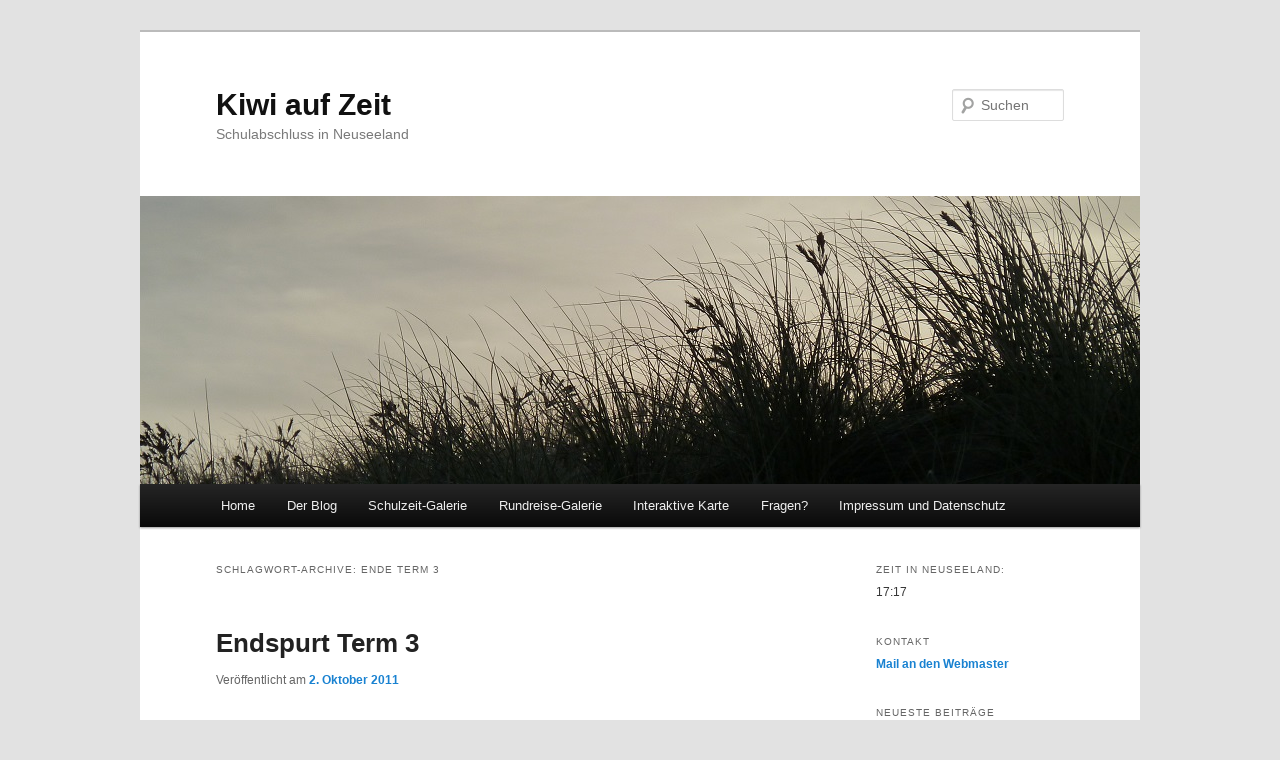

--- FILE ---
content_type: text/html; charset=UTF-8
request_url: http://www.kiwiaufzeit.de/archives/tag/ende-term-3
body_size: 7978
content:
<!DOCTYPE html><!--[if IE 6]><html id="ie6" lang="de"><![endif]--><!--[if IE 7]><html id="ie7" lang="de"><![endif]--><!--[if IE 8]><html id="ie8" lang="de"><![endif]--><!--[if !(IE 6) | !(IE 7) | !(IE 8) ]><!--><html lang="de"><!--<![endif]--><head><meta charset="UTF-8"/><meta name="viewport" content="width=device-width"/><title>Ende Term 3 | Kiwi auf Zeit</title><link rel="profile" href="http://gmpg.org/xfn/11"/><link rel="stylesheet" type="text/css" media="all" href="http://www.kiwiaufzeit.de/wp-content/themes/twentyeleven-child/style.css"/><link rel="pingback" href="http://www.kiwiaufzeit.de/xmlrpc.php"/><!--[if lt IE 9]><script src="http://www.kiwiaufzeit.de/wp-content/themes/twentyeleven/js/html5.js" type="text/javascript"></script><![endif]--><meta name='robots' content='max-image-preview:large'/><script type="text/javascript">/* <![CDATA[ */window._wpemojiSettings = {"baseUrl":"https:\/\/s.w.org\/images\/core\/emoji\/14.0.0\/72x72\/","ext":".png","svgUrl":"https:\/\/s.w.org\/images\/core\/emoji\/14.0.0\/svg\/","svgExt":".svg","source":{"concatemoji":"http:\/\/www.kiwiaufzeit.de\/wp-includes\/js\/wp-emoji-release.min.js?ver=6.4.7"}};/*! This file is auto-generated */!function(i,n){var o,s,e;function c(e){try{var t={supportTests:e,timestamp:(new Date).valueOf()};sessionStorage.setItem(o,JSON.stringify(t))}catch(e){}}function p(e,t,n){e.clearRect(0,0,e.canvas.width,e.canvas.height),e.fillText(t,0,0);var t=new Uint32Array(e.getImageData(0,0,e.canvas.width,e.canvas.height).data),r=(e.clearRect(0,0,e.canvas.width,e.canvas.height),e.fillText(n,0,0),new Uint32Array(e.getImageData(0,0,e.canvas.width,e.canvas.height).data));return t.every(function(e,t){return e===r[t]})}function u(e,t,n){switch(t){case"flag":return n(e,"\ud83c\udff3\ufe0f\u200d\u26a7\ufe0f","\ud83c\udff3\ufe0f\u200b\u26a7\ufe0f")?!1:!n(e,"\ud83c\uddfa\ud83c\uddf3","\ud83c\uddfa\u200b\ud83c\uddf3")&&!n(e,"\ud83c\udff4\udb40\udc67\udb40\udc62\udb40\udc65\udb40\udc6e\udb40\udc67\udb40\udc7f","\ud83c\udff4\u200b\udb40\udc67\u200b\udb40\udc62\u200b\udb40\udc65\u200b\udb40\udc6e\u200b\udb40\udc67\u200b\udb40\udc7f");case"emoji":return!n(e,"\ud83e\udef1\ud83c\udffb\u200d\ud83e\udef2\ud83c\udfff","\ud83e\udef1\ud83c\udffb\u200b\ud83e\udef2\ud83c\udfff")}return!1}function f(e,t,n){var r="undefined"!=typeof WorkerGlobalScope&&self instanceof WorkerGlobalScope?new OffscreenCanvas(300,150):i.createElement("canvas"),a=r.getContext("2d",{willReadFrequently:!0}),o=(a.textBaseline="top",a.font="600 32px Arial",{});return e.forEach(function(e){o[e]=t(a,e,n)}),o}function t(e){var t=i.createElement("script");t.src=e,t.defer=!0,i.head.appendChild(t)}"undefined"!=typeof Promise&&(o="wpEmojiSettingsSupports",s=["flag","emoji"],n.supports={everything:!0,everythingExceptFlag:!0},e=new Promise(function(e){i.addEventListener("DOMContentLoaded",e,{once:!0})}),new Promise(function(t){var n=function(){try{var e=JSON.parse(sessionStorage.getItem(o));if("object"==typeof e&&"number"==typeof e.timestamp&&(new Date).valueOf()<e.timestamp+604800&&"object"==typeof e.supportTests)return e.supportTests}catch(e){}return null}();if(!n){if("undefined"!=typeof Worker&&"undefined"!=typeof OffscreenCanvas&&"undefined"!=typeof URL&&URL.createObjectURL&&"undefined"!=typeof Blob)try{var e="postMessage("+f.toString()+"("+[JSON.stringify(s),u.toString(),p.toString()].join(",")+"));",r=new Blob([e],{type:"text/javascript"}),a=new Worker(URL.createObjectURL(r),{name:"wpTestEmojiSupports"});return void(a.onmessage=function(e){c(n=e.data),a.terminate(),t(n)})}catch(e){}c(n=f(s,u,p))}t(n)}).then(function(e){for(var t in e)n.supports[t]=e[t],n.supports.everything=n.supports.everything&&n.supports[t],"flag"!==t&&(n.supports.everythingExceptFlag=n.supports.everythingExceptFlag&&n.supports[t]);n.supports.everythingExceptFlag=n.supports.everythingExceptFlag&&!n.supports.flag,n.DOMReady=!1,n.readyCallback=function(){n.DOMReady=!0}}).then(function(){return e}).then(function(){var e;n.supports.everything||(n.readyCallback(),(e=n.source||{}).concatemoji?t(e.concatemoji):e.wpemoji&&e.twemoji&&(t(e.twemoji),t(e.wpemoji)))}))}((window,document),window._wpemojiSettings);/* ]]> */</script><style id='wp-emoji-styles-inline-css' type='text/css'> img.wp-smiley, img.emoji { display: inline !important; border: none !important; box-shadow: none !important; height: 1em !important; width: 1em !important; margin: 0 0.07em !important; vertical-align: -0.1em !important; background: none !important; padding: 0 !important; }</style><link rel='stylesheet' id='wp-block-library-css' href='http://www.kiwiaufzeit.de/wp-includes/css/dist/block-library/style.min.css?ver=6.4.7' type='text/css' media='all'/><style id='classic-theme-styles-inline-css' type='text/css'>/*! This file is auto-generated */.wp-block-button__link{color:#fff;background-color:#32373c;border-radius:9999px;box-shadow:none;text-decoration:none;padding:calc(.667em + 2px) calc(1.333em + 2px);font-size:1.125em}.wp-block-file__button{background:#32373c;color:#fff;text-decoration:none}</style><style id='global-styles-inline-css' type='text/css'>body{--wp--preset--color--black: #000000;--wp--preset--color--cyan-bluish-gray: #abb8c3;--wp--preset--color--white: #ffffff;--wp--preset--color--pale-pink: #f78da7;--wp--preset--color--vivid-red: #cf2e2e;--wp--preset--color--luminous-vivid-orange: #ff6900;--wp--preset--color--luminous-vivid-amber: #fcb900;--wp--preset--color--light-green-cyan: #7bdcb5;--wp--preset--color--vivid-green-cyan: #00d084;--wp--preset--color--pale-cyan-blue: #8ed1fc;--wp--preset--color--vivid-cyan-blue: #0693e3;--wp--preset--color--vivid-purple: #9b51e0;--wp--preset--gradient--vivid-cyan-blue-to-vivid-purple: linear-gradient(135deg,rgba(6,147,227,1) 0%,rgb(155,81,224) 100%);--wp--preset--gradient--light-green-cyan-to-vivid-green-cyan: linear-gradient(135deg,rgb(122,220,180) 0%,rgb(0,208,130) 100%);--wp--preset--gradient--luminous-vivid-amber-to-luminous-vivid-orange: linear-gradient(135deg,rgba(252,185,0,1) 0%,rgba(255,105,0,1) 100%);--wp--preset--gradient--luminous-vivid-orange-to-vivid-red: linear-gradient(135deg,rgba(255,105,0,1) 0%,rgb(207,46,46) 100%);--wp--preset--gradient--very-light-gray-to-cyan-bluish-gray: linear-gradient(135deg,rgb(238,238,238) 0%,rgb(169,184,195) 100%);--wp--preset--gradient--cool-to-warm-spectrum: linear-gradient(135deg,rgb(74,234,220) 0%,rgb(151,120,209) 20%,rgb(207,42,186) 40%,rgb(238,44,130) 60%,rgb(251,105,98) 80%,rgb(254,248,76) 100%);--wp--preset--gradient--blush-light-purple: linear-gradient(135deg,rgb(255,206,236) 0%,rgb(152,150,240) 100%);--wp--preset--gradient--blush-bordeaux: linear-gradient(135deg,rgb(254,205,165) 0%,rgb(254,45,45) 50%,rgb(107,0,62) 100%);--wp--preset--gradient--luminous-dusk: linear-gradient(135deg,rgb(255,203,112) 0%,rgb(199,81,192) 50%,rgb(65,88,208) 100%);--wp--preset--gradient--pale-ocean: linear-gradient(135deg,rgb(255,245,203) 0%,rgb(182,227,212) 50%,rgb(51,167,181) 100%);--wp--preset--gradient--electric-grass: linear-gradient(135deg,rgb(202,248,128) 0%,rgb(113,206,126) 100%);--wp--preset--gradient--midnight: linear-gradient(135deg,rgb(2,3,129) 0%,rgb(40,116,252) 100%);--wp--preset--font-size--small: 13px;--wp--preset--font-size--medium: 20px;--wp--preset--font-size--large: 36px;--wp--preset--font-size--x-large: 42px;--wp--preset--spacing--20: 0.44rem;--wp--preset--spacing--30: 0.67rem;--wp--preset--spacing--40: 1rem;--wp--preset--spacing--50: 1.5rem;--wp--preset--spacing--60: 2.25rem;--wp--preset--spacing--70: 3.38rem;--wp--preset--spacing--80: 5.06rem;--wp--preset--shadow--natural: 6px 6px 9px rgba(0, 0, 0, 0.2);--wp--preset--shadow--deep: 12px 12px 50px rgba(0, 0, 0, 0.4);--wp--preset--shadow--sharp: 6px 6px 0px rgba(0, 0, 0, 0.2);--wp--preset--shadow--outlined: 6px 6px 0px -3px rgba(255, 255, 255, 1), 6px 6px rgba(0, 0, 0, 1);--wp--preset--shadow--crisp: 6px 6px 0px rgba(0, 0, 0, 1);}:where(.is-layout-flex){gap: 0.5em;}:where(.is-layout-grid){gap: 0.5em;}body .is-layout-flow > .alignleft{float: left;margin-inline-start: 0;margin-inline-end: 2em;}body .is-layout-flow > .alignright{float: right;margin-inline-start: 2em;margin-inline-end: 0;}body .is-layout-flow > .aligncenter{margin-left: auto !important;margin-right: auto !important;}body .is-layout-constrained > .alignleft{float: left;margin-inline-start: 0;margin-inline-end: 2em;}body .is-layout-constrained > .alignright{float: right;margin-inline-start: 2em;margin-inline-end: 0;}body .is-layout-constrained > .aligncenter{margin-left: auto !important;margin-right: auto !important;}body .is-layout-constrained > :where(:not(.alignleft):not(.alignright):not(.alignfull)){max-width: var(--wp--style--global--content-size);margin-left: auto !important;margin-right: auto !important;}body .is-layout-constrained > .alignwide{max-width: var(--wp--style--global--wide-size);}body .is-layout-flex{display: flex;}body .is-layout-flex{flex-wrap: wrap;align-items: center;}body .is-layout-flex > *{margin: 0;}body .is-layout-grid{display: grid;}body .is-layout-grid > *{margin: 0;}:where(.wp-block-columns.is-layout-flex){gap: 2em;}:where(.wp-block-columns.is-layout-grid){gap: 2em;}:where(.wp-block-post-template.is-layout-flex){gap: 1.25em;}:where(.wp-block-post-template.is-layout-grid){gap: 1.25em;}.has-black-color{color: var(--wp--preset--color--black) !important;}.has-cyan-bluish-gray-color{color: var(--wp--preset--color--cyan-bluish-gray) !important;}.has-white-color{color: var(--wp--preset--color--white) !important;}.has-pale-pink-color{color: var(--wp--preset--color--pale-pink) !important;}.has-vivid-red-color{color: var(--wp--preset--color--vivid-red) !important;}.has-luminous-vivid-orange-color{color: var(--wp--preset--color--luminous-vivid-orange) !important;}.has-luminous-vivid-amber-color{color: var(--wp--preset--color--luminous-vivid-amber) !important;}.has-light-green-cyan-color{color: var(--wp--preset--color--light-green-cyan) !important;}.has-vivid-green-cyan-color{color: var(--wp--preset--color--vivid-green-cyan) !important;}.has-pale-cyan-blue-color{color: var(--wp--preset--color--pale-cyan-blue) !important;}.has-vivid-cyan-blue-color{color: var(--wp--preset--color--vivid-cyan-blue) !important;}.has-vivid-purple-color{color: var(--wp--preset--color--vivid-purple) !important;}.has-black-background-color{background-color: var(--wp--preset--color--black) !important;}.has-cyan-bluish-gray-background-color{background-color: var(--wp--preset--color--cyan-bluish-gray) !important;}.has-white-background-color{background-color: var(--wp--preset--color--white) !important;}.has-pale-pink-background-color{background-color: var(--wp--preset--color--pale-pink) !important;}.has-vivid-red-background-color{background-color: var(--wp--preset--color--vivid-red) !important;}.has-luminous-vivid-orange-background-color{background-color: var(--wp--preset--color--luminous-vivid-orange) !important;}.has-luminous-vivid-amber-background-color{background-color: var(--wp--preset--color--luminous-vivid-amber) !important;}.has-light-green-cyan-background-color{background-color: var(--wp--preset--color--light-green-cyan) !important;}.has-vivid-green-cyan-background-color{background-color: var(--wp--preset--color--vivid-green-cyan) !important;}.has-pale-cyan-blue-background-color{background-color: var(--wp--preset--color--pale-cyan-blue) !important;}.has-vivid-cyan-blue-background-color{background-color: var(--wp--preset--color--vivid-cyan-blue) !important;}.has-vivid-purple-background-color{background-color: var(--wp--preset--color--vivid-purple) !important;}.has-black-border-color{border-color: var(--wp--preset--color--black) !important;}.has-cyan-bluish-gray-border-color{border-color: var(--wp--preset--color--cyan-bluish-gray) !important;}.has-white-border-color{border-color: var(--wp--preset--color--white) !important;}.has-pale-pink-border-color{border-color: var(--wp--preset--color--pale-pink) !important;}.has-vivid-red-border-color{border-color: var(--wp--preset--color--vivid-red) !important;}.has-luminous-vivid-orange-border-color{border-color: var(--wp--preset--color--luminous-vivid-orange) !important;}.has-luminous-vivid-amber-border-color{border-color: var(--wp--preset--color--luminous-vivid-amber) !important;}.has-light-green-cyan-border-color{border-color: var(--wp--preset--color--light-green-cyan) !important;}.has-vivid-green-cyan-border-color{border-color: var(--wp--preset--color--vivid-green-cyan) !important;}.has-pale-cyan-blue-border-color{border-color: var(--wp--preset--color--pale-cyan-blue) !important;}.has-vivid-cyan-blue-border-color{border-color: var(--wp--preset--color--vivid-cyan-blue) !important;}.has-vivid-purple-border-color{border-color: var(--wp--preset--color--vivid-purple) !important;}.has-vivid-cyan-blue-to-vivid-purple-gradient-background{background: var(--wp--preset--gradient--vivid-cyan-blue-to-vivid-purple) !important;}.has-light-green-cyan-to-vivid-green-cyan-gradient-background{background: var(--wp--preset--gradient--light-green-cyan-to-vivid-green-cyan) !important;}.has-luminous-vivid-amber-to-luminous-vivid-orange-gradient-background{background: var(--wp--preset--gradient--luminous-vivid-amber-to-luminous-vivid-orange) !important;}.has-luminous-vivid-orange-to-vivid-red-gradient-background{background: var(--wp--preset--gradient--luminous-vivid-orange-to-vivid-red) !important;}.has-very-light-gray-to-cyan-bluish-gray-gradient-background{background: var(--wp--preset--gradient--very-light-gray-to-cyan-bluish-gray) !important;}.has-cool-to-warm-spectrum-gradient-background{background: var(--wp--preset--gradient--cool-to-warm-spectrum) !important;}.has-blush-light-purple-gradient-background{background: var(--wp--preset--gradient--blush-light-purple) !important;}.has-blush-bordeaux-gradient-background{background: var(--wp--preset--gradient--blush-bordeaux) !important;}.has-luminous-dusk-gradient-background{background: var(--wp--preset--gradient--luminous-dusk) !important;}.has-pale-ocean-gradient-background{background: var(--wp--preset--gradient--pale-ocean) !important;}.has-electric-grass-gradient-background{background: var(--wp--preset--gradient--electric-grass) !important;}.has-midnight-gradient-background{background: var(--wp--preset--gradient--midnight) !important;}.has-small-font-size{font-size: var(--wp--preset--font-size--small) !important;}.has-medium-font-size{font-size: var(--wp--preset--font-size--medium) !important;}.has-large-font-size{font-size: var(--wp--preset--font-size--large) !important;}.has-x-large-font-size{font-size: var(--wp--preset--font-size--x-large) !important;}.wp-block-navigation a:where(:not(.wp-element-button)){color: inherit;}:where(.wp-block-post-template.is-layout-flex){gap: 1.25em;}:where(.wp-block-post-template.is-layout-grid){gap: 1.25em;}:where(.wp-block-columns.is-layout-flex){gap: 2em;}:where(.wp-block-columns.is-layout-grid){gap: 2em;}.wp-block-pullquote{font-size: 1.5em;line-height: 1.6;}</style><script type="text/javascript" src="http://www.kiwiaufzeit.de/wp-includes/js/jquery/jquery.min.js?ver=3.7.1" id="jquery-core-js"></script><script type="text/javascript" src="http://www.kiwiaufzeit.de/wp-includes/js/jquery/jquery-migrate.min.js?ver=3.4.1" id="jquery-migrate-js"></script><script type="text/javascript" src="http://www.kiwiaufzeit.de/wp-content/plugins/jquery-image-lazy-loading/js/jquery.lazyload.min.js?ver=1.7.1" id="jquery_lazy_load-js"></script><script type="text/javascript" src="http://www.kiwiaufzeit.de/wp-content/plugins/timezonecalculator/vendor/jshashtable/hashtable.js?ver=3.0" id="jshashtable-js"></script><script type="text/javascript" id="timezonecalculator_refresh-js-extra">/* <![CDATA[ */var timezonecalculator_refresh_settings = {"ajax_url":"http:\/\/www.kiwiaufzeit.de\/wp-admin\/admin-ajax.php","_ajax_nonce":"5e934e7a5f","refresh_time":"30"};/* ]]> */</script><script type="text/javascript" src="http://www.kiwiaufzeit.de/wp-content/plugins/timezonecalculator/js/refresh.js?ver=3.20" id="timezonecalculator_refresh-js"></script><link rel="https://api.w.org/" href="http://www.kiwiaufzeit.de/wp-json/"/><link rel="alternate" type="application/json" href="http://www.kiwiaufzeit.de/wp-json/wp/v2/tags/78"/><style type='text/css'>img.lazy { display: none; }</style><script type="text/javascript"> /** all layers have to be in this global array - in further process each map will have something like vectorM[map_ol3js_n][layer_n] */var vectorM = [[]];/** put translations from PHP/mo to JavaScript */var translations = [];/** global GET-Parameters */var HTTP_GET_VARS = [];</script> <meta name="TimeZoneCalculator" content="3.37"/><style type="text/css">.recentcomments a{display:inline !important;padding:0 !important;margin:0 !important;}</style></head><body class="archive tag tag-ende-term-3 tag-78 single-author two-column right-sidebar"><div id="page" class="hfeed"> <header id="branding" role="banner"> <hgroup> <h1 id="site-title"><span><a href="http://www.kiwiaufzeit.de/" title="Kiwi auf Zeit" rel="home">Kiwi auf Zeit</a></span></h1> <h2 id="site-description">Schulabschluss in Neuseeland</h2> </hgroup> <a href="http://www.kiwiaufzeit.de/"> <img src="http://www.kiwiaufzeit.de/wp-content/themes/twentyeleven/images/headers/header065.jpg" width="1000" height="288" alt=""/> </a> <form method="get" id="searchform" action="http://www.kiwiaufzeit.de/"> <label for="s" class="assistive-text">Suchen</label> <input type="text" class="field" name="s" id="s" placeholder="Suchen"/> <input type="submit" class="submit" name="submit" id="searchsubmit" value="Suchen"/> </form> <nav id="access" role="navigation"> <h3 class="assistive-text">Hauptmenü</h3> <div class="skip-link"><a class="assistive-text" href="#content" title="Zum Inhalt wechseln">Zum Inhalt wechseln</a></div> <div class="skip-link"><a class="assistive-text" href="#secondary" title="Zum sekundären Inhalt wechseln">Zum sekundären Inhalt wechseln</a></div> <div class="menu-hauptmenue-container"><ul id="menu-hauptmenue" class="menu"><li id="menu-item-3847" class="menu-item menu-item-type-post_type menu-item-object-page menu-item-home menu-item-3847"><a href="http://www.kiwiaufzeit.de/">Home</a></li><li id="menu-item-3854" class="menu-item menu-item-type-taxonomy menu-item-object-category menu-item-has-children menu-item-3854"><a href="http://www.kiwiaufzeit.de/archives/category/tagebuch">Der Blog</a><ul class="sub-menu"> <li id="menu-item-3851" class="menu-item menu-item-type-taxonomy menu-item-object-category menu-item-3851"><a href="http://www.kiwiaufzeit.de/archives/category/tagebuch/schulzeit">Meine Schulzeit</a></li> <li id="menu-item-3853" class="menu-item menu-item-type-taxonomy menu-item-object-category menu-item-3853"><a href="http://www.kiwiaufzeit.de/archives/category/tagebuch/rundreise">Die Rundreise</a></li></ul></li><li id="menu-item-1992" class="menu-item menu-item-type-post_type menu-item-object-page menu-item-has-children menu-item-1992"><a href="http://www.kiwiaufzeit.de/galerie">Schulzeit-Galerie</a><ul class="sub-menu"> <li id="menu-item-1993" class="menu-item menu-item-type-post_type menu-item-object-page menu-item-1993"><a href="http://www.kiwiaufzeit.de/galerie/reise-und-ankunft-in-neuseeland">Reise, Ankunft und Unterkunft in Neuseeland</a></li> <li id="menu-item-1994" class="menu-item menu-item-type-post_type menu-item-object-page menu-item-has-children menu-item-1994"><a href="http://www.kiwiaufzeit.de/galerie/der-spa-park">Spa Park und Waikato River</a> <ul class="sub-menu"> <li id="menu-item-1995" class="menu-item menu-item-type-post_type menu-item-object-page menu-item-1995"><a href="http://www.kiwiaufzeit.de/galerie/der-spa-park/spapark2011">Erste Erkundung &#8211; August 2011</a></li> <li id="menu-item-1996" class="menu-item menu-item-type-post_type menu-item-object-page menu-item-1996"><a href="http://www.kiwiaufzeit.de/galerie/der-spa-park/heise-quellen-august-2011">Heiße Quellen &#8211; August 2011</a></li> <li id="menu-item-1997" class="menu-item menu-item-type-post_type menu-item-object-page menu-item-1997"><a href="http://www.kiwiaufzeit.de/galerie/der-spa-park/biking-end-2011">Biking &#8211; Ende 2011</a></li> <li id="menu-item-1998" class="menu-item menu-item-type-post_type menu-item-object-page menu-item-1998"><a href="http://www.kiwiaufzeit.de/galerie/der-spa-park/nebelfotos-juni-2012">Nebelfotos &#8211; Juni 2012</a></li> </ul></li> <li id="menu-item-1999" class="menu-item menu-item-type-post_type menu-item-object-page menu-item-1999"><a href="http://www.kiwiaufzeit.de/galerie/great-lake-taupo">Great Lake Taupo</a></li> <li id="menu-item-2000" class="menu-item menu-item-type-post_type menu-item-object-page menu-item-2000"><a href="http://www.kiwiaufzeit.de/galerie/mountainbiking">Mountainbiking und die Tracks</a></li> <li id="menu-item-2001" class="menu-item menu-item-type-post_type menu-item-object-page menu-item-2001"><a href="http://www.kiwiaufzeit.de/galerie/bouncen-und-der-club">Bouncen, Skaten und die Gruppe</a></li> <li id="menu-item-2002" class="menu-item menu-item-type-post_type menu-item-object-page menu-item-2002"><a href="http://www.kiwiaufzeit.de/galerie/skifahren">Skifahren</a></li> <li id="menu-item-2003" class="menu-item menu-item-type-post_type menu-item-object-page menu-item-has-children menu-item-2003"><a href="http://www.kiwiaufzeit.de/galerie/partys">Partys, Feste, Ausflüge</a> <ul class="sub-menu"> <li id="menu-item-2004" class="menu-item menu-item-type-post_type menu-item-object-page menu-item-2004"><a href="http://www.kiwiaufzeit.de/galerie/partys/cooks-beach-july-2012">Cook&#8217;s Beach &#8211; Juli 2012</a></li> <li id="menu-item-2005" class="menu-item menu-item-type-post_type menu-item-object-page menu-item-2005"><a href="http://www.kiwiaufzeit.de/galerie/partys/ausfluege">Ausflüge &#8211; Erstes Jahr</a></li> </ul></li> <li id="menu-item-2006" class="menu-item menu-item-type-post_type menu-item-object-page menu-item-has-children menu-item-2006"><a href="http://www.kiwiaufzeit.de/galerie/schule-und-schulisches">Schule und Schulisches</a> <ul class="sub-menu"> <li id="menu-item-2007" class="menu-item menu-item-type-post_type menu-item-object-page menu-item-2007"><a href="http://www.kiwiaufzeit.de/galerie/schule-und-schulisches/nui-erstes-jahr">Nui &#8211; Erstes Jahr</a></li> <li id="menu-item-2008" class="menu-item menu-item-type-post_type menu-item-object-page menu-item-2008"><a href="http://www.kiwiaufzeit.de/galerie/schule-und-schulisches/production-mai-2012">Production &#8211; Mai 2012</a></li> <li id="menu-item-2009" class="menu-item menu-item-type-post_type menu-item-object-page menu-item-2009"><a href="http://www.kiwiaufzeit.de/galerie/schule-und-schulisches/senior-ball-2012">Senior Ball 2012</a></li> <li id="menu-item-2010" class="menu-item menu-item-type-post_type menu-item-object-page menu-item-2010"><a href="http://www.kiwiaufzeit.de/galerie/schule-und-schulisches/iguana-july-2012">Iguana &#8211; Juli 2012</a></li> </ul></li></ul></li><li id="menu-item-2011" class="menu-item menu-item-type-post_type menu-item-object-page menu-item-has-children menu-item-2011"><a href="http://www.kiwiaufzeit.de/unsere-rundreise">Rundreise-Galerie</a><ul class="sub-menu"> <li id="menu-item-2012" class="menu-item menu-item-type-post_type menu-item-object-page menu-item-2012"><a href="http://www.kiwiaufzeit.de/unsere-rundreise/taupo">Tage 1-8 &#8211; von Taupo bis Kaikoura</a></li> <li id="menu-item-2017" class="menu-item menu-item-type-post_type menu-item-object-page menu-item-2017"><a href="http://www.kiwiaufzeit.de/unsere-rundreise/akaroa">Tage 9-13 &#8211; Die Ostküste</a></li> <li id="menu-item-2437" class="menu-item menu-item-type-post_type menu-item-object-page menu-item-2437"><a href="http://www.kiwiaufzeit.de/unsere-rundreise/milford">Tage 14-16 &#8211; Vom Fjord zum Paradies</a></li> <li id="menu-item-2705" class="menu-item menu-item-type-post_type menu-item-object-page menu-item-2705"><a href="http://www.kiwiaufzeit.de/unsere-rundreise/makarora">Tage 17-19 &#8211; Entlang der Westküste</a></li> <li id="menu-item-2855" class="menu-item menu-item-type-post_type menu-item-object-page menu-item-2855"><a href="http://www.kiwiaufzeit.de/unsere-rundreise/westport">Tage 20-22 &#8211; Nördlicher Süden</a></li> <li id="menu-item-3147" class="menu-item menu-item-type-post_type menu-item-object-page menu-item-3147"><a href="http://www.kiwiaufzeit.de/unsere-rundreise/hutt">Tage 23-25 &#8211; Wieder im Norden</a></li> <li id="menu-item-3384" class="menu-item menu-item-type-post_type menu-item-object-page menu-item-3384"><a href="http://www.kiwiaufzeit.de/unsere-rundreise/opoutere">Tage 26-28 &#8211; Im Coromandel</a></li> <li id="menu-item-3757" class="menu-item menu-item-type-post_type menu-item-object-page menu-item-3757"><a href="http://www.kiwiaufzeit.de/unsere-rundreise/abschied">Tage 29-33 &#8211; Letzter Stopp Taupo</a></li></ul></li><li id="menu-item-2470" class="menu-item menu-item-type-custom menu-item-object-custom menu-item-2470"><a href="http://www.kiwiaufzeit.de/karterundreise/#map">Interaktive Karte</a></li><li id="menu-item-2471" class="menu-item menu-item-type-post_type menu-item-object-page menu-item-2471"><a href="http://www.kiwiaufzeit.de/fragen">Fragen?</a></li><li id="menu-item-2020" class="menu-item menu-item-type-post_type menu-item-object-page menu-item-2020"><a href="http://www.kiwiaufzeit.de/disclaimer">Impressum und Datenschutz</a></li></ul></div> </nav> </header> <div id="main"> <section id="primary"> <div id="content" role="main"> <header class="page-header"> <h1 class="page-title">Schlagwort-Archive: <span>Ende Term 3</span></h1> </header> <article id="post-451" class="post-451 post type-post status-publish format-standard hentry category-schulzeit category-tagebuch tag-ende-term-3 tag-mathe tag-mountainbike-assessment tag-niveau tag-unfall"> <header class="entry-header"> <h1 class="entry-title"><a href="http://www.kiwiaufzeit.de/archives/451" rel="bookmark">Endspurt Term 3</a></h1> <div class="entry-meta"> <span class="sep">Veröffentlicht am </span><a href="http://www.kiwiaufzeit.de/archives/451" title="05:12" rel="bookmark"><time class="entry-date" datetime="2011-10-02T05:12:35+01:00">2. Oktober 2011</time></a><span class="by-author"> <span class="sep"> von </span> <span class="author vcard"><a class="url fn n" href="http://www.kiwiaufzeit.de/archives/author/marco" title="Zeige alle Artikel von Mar©ro" rel="author">Mar©ro</a></span></span> </div> </header> <div class="entry-content"> <p style="text-align: justify;">Da melde ich mich endlich wieder, der wöchentliche Rhythmus scheint vorerst zur Gewohnheit zu werden.<br/>Vorneweg, ich habe meine Galerie aktualisiert, es gibt also jetzt eine gute Stange neue Fotos. Bei meiner letzten Tour über die Mountainbikestrecke im Spa Park habe ich doch die Kamera mitgenommen, schaut vorbei.</p><p style="text-align: justify;">Ich baue meinen heutigen Eintrag mal etwa so auf, wie ich es bisher gemacht habe, also, Schule:<br/>In der Schule selbst gibt es eigentlich relativ wenig zu berichten, denn es interessiert sich hier wohl niemand für Trigonometrie und Welleneigenschaften. Erzählenswertes gibt es dennoch <a href="http://www.kiwiaufzeit.de/archives/451#more-451" class="more-link">Weiterlesen <span class="meta-nav">&rarr;</span></a></p> </div> <footer class="entry-meta"> <span class="cat-links"> <span class="entry-utility-prep entry-utility-prep-cat-links">Veröffentlicht unter</span> <a href="http://www.kiwiaufzeit.de/archives/category/tagebuch/schulzeit" rel="category tag">Meine Schulzeit</a>, <a href="http://www.kiwiaufzeit.de/archives/category/tagebuch" rel="category tag">Tagebuch</a> </span> <span class="sep"> | </span> <span class="tag-links"> <span class="entry-utility-prep entry-utility-prep-tag-links">Verschlagwortet mit</span> <a href="http://www.kiwiaufzeit.de/archives/tag/ende-term-3" rel="tag">Ende Term 3</a>, <a href="http://www.kiwiaufzeit.de/archives/tag/mathe" rel="tag">Mathe</a>, <a href="http://www.kiwiaufzeit.de/archives/tag/mountainbike-assessment" rel="tag">Mountainbike Assessment</a>, <a href="http://www.kiwiaufzeit.de/archives/tag/niveau" rel="tag">Niveau</a>, <a href="http://www.kiwiaufzeit.de/archives/tag/unfall" rel="tag">Unfall</a> </span> </footer> </article> </div> </section> <div id="secondary" class="widget-area" role="complementary"> <aside id="timezonecalculator-3" class="widget widget_timezonecalculator"><h3 class="widget-title">Zeit in Neuseeland:</h3><div class="timezonecalculator-refreshable-output"><span title="Pazifik/Auckland">17:17</span></div></aside><aside id="text-3" class="widget widget_text"><h3 class="widget-title">Kontakt</h3> <div class="textwidget"><a href="&#x6d;&#97;&#x69;&#x6c;&#116;&#x6f;&#58;w&#x65;&#98;m&#x61;&#115;t&#x65;&#114;&#64;&#x6b;&#105;&#x77;&#x69;&#97;&#x75;&#x66;&#122;&#x65;&#105;t&#x2e;&#100;e">Mail an den Webmaster</a></div> </aside> <aside id="recent-posts-3" class="widget widget_recent_entries"> <h3 class="widget-title">Neueste Beiträge</h3> <ul> <li> <a href="http://www.kiwiaufzeit.de/archives/3831">Mein Fazit</a> </li> <li> <a href="http://www.kiwiaufzeit.de/archives/3664"><em>Goodbye New Zealand</em></a> </li> <li> <a href="http://www.kiwiaufzeit.de/archives/3419">Coromandel die Zweite</a> </li> <li> <a href="http://www.kiwiaufzeit.de/archives/3205">Eine letzte Schleife</a> </li> <li> <a href="http://www.kiwiaufzeit.de/archives/3038"><em>Crossing</em>, vertraute Gefilde</a> </li> </ul> </aside><aside id="archives-6" class="widget widget_archive"><h3 class="widget-title">Archiv</h3> <ul> <li><a href='http://www.kiwiaufzeit.de/archives/date/2014/03'>März 2014</a></li> <li><a href='http://www.kiwiaufzeit.de/archives/date/2014/02'>Februar 2014</a></li> <li><a href='http://www.kiwiaufzeit.de/archives/date/2014/01'>Januar 2014</a></li> <li><a href='http://www.kiwiaufzeit.de/archives/date/2013/12'>Dezember 2013</a></li> <li><a href='http://www.kiwiaufzeit.de/archives/date/2013/11'>November 2013</a></li> <li><a href='http://www.kiwiaufzeit.de/archives/date/2012/12'>Dezember 2012</a></li> <li><a href='http://www.kiwiaufzeit.de/archives/date/2012/11'>November 2012</a></li> <li><a href='http://www.kiwiaufzeit.de/archives/date/2012/09'>September 2012</a></li> <li><a href='http://www.kiwiaufzeit.de/archives/date/2012/08'>August 2012</a></li> <li><a href='http://www.kiwiaufzeit.de/archives/date/2012/07'>Juli 2012</a></li> <li><a href='http://www.kiwiaufzeit.de/archives/date/2012/06'>Juni 2012</a></li> <li><a href='http://www.kiwiaufzeit.de/archives/date/2012/05'>Mai 2012</a></li> <li><a href='http://www.kiwiaufzeit.de/archives/date/2012/03'>März 2012</a></li> <li><a href='http://www.kiwiaufzeit.de/archives/date/2012/02'>Februar 2012</a></li> <li><a href='http://www.kiwiaufzeit.de/archives/date/2012/01'>Januar 2012</a></li> <li><a href='http://www.kiwiaufzeit.de/archives/date/2011/12'>Dezember 2011</a></li> <li><a href='http://www.kiwiaufzeit.de/archives/date/2011/11'>November 2011</a></li> <li><a href='http://www.kiwiaufzeit.de/archives/date/2011/10'>Oktober 2011</a></li> <li><a href='http://www.kiwiaufzeit.de/archives/date/2011/09'>September 2011</a></li> <li><a href='http://www.kiwiaufzeit.de/archives/date/2011/08'>August 2011</a></li> <li><a href='http://www.kiwiaufzeit.de/archives/date/2011/07'>Juli 2011</a></li> </ul> </aside><aside id="recent-comments-3" class="widget widget_recent_comments"><h3 class="widget-title">Neueste Kommentare</h3><ul id="recentcomments"><li class="recentcomments"><span class="comment-author-link"><a href="http://www.kiwiaufzeit.de/" class="url" rel="ugc">Marco Fendrich</a></span> bei <a href="http://www.kiwiaufzeit.de/fragen#comment-593">Fragen?</a></li><li class="recentcomments"><span class="comment-author-link"><a href="http://www.licht-ohne-schatten.de" class="url" rel="ugc external nofollow">Sabine Mehne</a></span> bei <a href="http://www.kiwiaufzeit.de/fragen#comment-592">Fragen?</a></li><li class="recentcomments"><span class="comment-author-link"><a href="http://www.kiwiaufzeit.de/" class="url" rel="ugc">Marco</a></span> bei <a href="http://www.kiwiaufzeit.de/archives/3419#comment-587">Coromandel die Zweite</a></li><li class="recentcomments"><span class="comment-author-link"><a href="http://www.kiwiaufzeit.de/" class="url" rel="ugc">Marco</a></span> bei <a href="http://www.kiwiaufzeit.de/archives/3205#comment-586">Eine letzte Schleife</a></li><li class="recentcomments"><span class="comment-author-link">RC_1122</span> bei <a href="http://www.kiwiaufzeit.de/archives/3419#comment-582">Coromandel die Zweite</a></li></ul></aside> </div> </div> <footer id="colophon" role="contentinfo"> <div id="site-generator"> <a href="http://wordpress.org/" title="Semantic Personal Publishing Platform">Stolz präsentiert von WordPress</a> </div> </footer></div></body></html>
<!-- HTML Minify | http://fastwp.de/snippets/html-minify/ | Größe reduziert um 2.89% | Von 33767 Bytes, auf 32791 Bytes -->
<!--
Performance optimized by W3 Total Cache. Learn more: https://www.boldgrid.com/w3-total-cache/


Served from: www.kiwiaufzeit.de @ 2026-01-20 05:17:30 by W3 Total Cache
-->

--- FILE ---
content_type: text/css
request_url: http://www.kiwiaufzeit.de/wp-content/themes/twentyeleven-child/style.css
body_size: 337
content:
/*
Theme Name: Twenty Eleven Child
Theme URI: http://wordpress.org/themes/twentyeleven
Author: the WordPress team (with changes from Marco Fendrich)
Author URI: http://wordpress.org/
Description: Twenty Eleven Child Theme
Template: twentyeleven
Version: 1.0
Text Domain: twentyelevenchild
*/

@import url("../twentyeleven/style.css");

/* =Reset default browser CSS. Based on work by Eric Meyer: http://meyerweb.com/eric/tools/css/reset/index.html
-------------------------------------------------------------- */

img#wpstats{
 display: none;
 }

#site-generator{ 
	display: none;
}